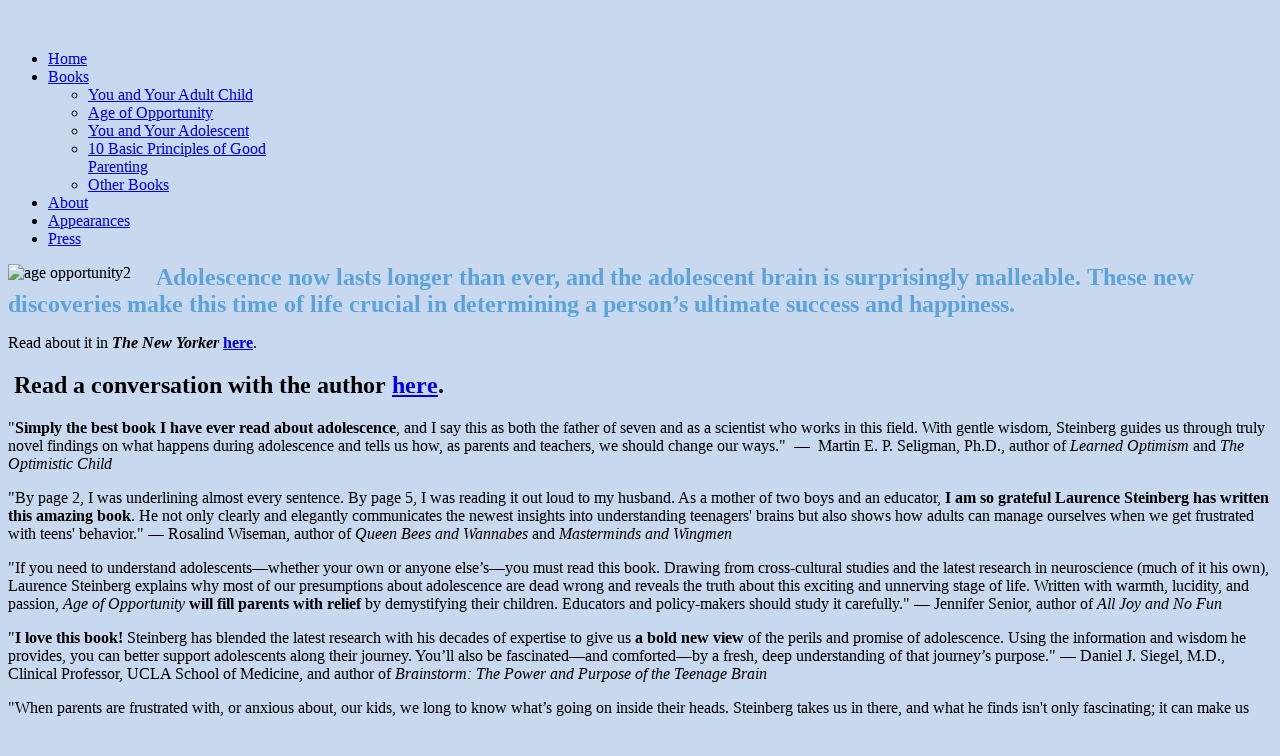

--- FILE ---
content_type: text/html; charset=utf-8
request_url: https://laurencesteinberg.com/books/age-of-opportunity
body_size: 29786
content:
<!doctype html>
<html xml:lang="en-gb" lang="en-gb" >
<head>
		<meta name="viewport" content="width=device-width, initial-scale=1.0">
	    <base href="https://laurencesteinberg.com/books/age-of-opportunity" />
	<meta http-equiv="content-type" content="text/html; charset=utf-8" />
	<meta name="keywords" content="Laurence Steinberg, age of opportunity, science, adolescence, teen, teen brain, working with teenagers" />
	<meta name="author" content="Super User" />
	<meta name="description" content="Age of Opportunity: Lessons from the New Science of Adolescence by Laurence Steinberg" />
	<meta name="generator" content="Joomla! - Open Source Content Management" />
	<title>Laurence Steinberg - Age of Opportunity</title>
	<link href="/templates/gantry/css-compiled/menu-f74cfe9ebf1412af5d9fb91d59f4a375.css" rel="stylesheet" type="text/css" />
	<link href="/libraries/gantry/css/grid-responsive.css" rel="stylesheet" type="text/css" />
	<link href="/templates/gantry/css-compiled/bootstrap.css" rel="stylesheet" type="text/css" />
	<link href="/templates/gantry/css-compiled/master-78a320b2c33211b2dbf4ee64d4c483e8.css" rel="stylesheet" type="text/css" />
	<link href="/templates/gantry/css-compiled/mediaqueries.css" rel="stylesheet" type="text/css" />
	<style type="text/css">

	</style>
	<script type="application/json" class="joomla-script-options new">{"csrf.token":"fb34421cc1fddcfbb20429348cc40a50","system.paths":{"root":"","base":""}}</script>
	<script src="/media/jui/js/jquery.min.js?dc2fe2594938f3f8845da10d4e972178" type="text/javascript"></script>
	<script src="/media/jui/js/jquery-noconflict.js?dc2fe2594938f3f8845da10d4e972178" type="text/javascript"></script>
	<script src="/media/jui/js/jquery-migrate.min.js?dc2fe2594938f3f8845da10d4e972178" type="text/javascript"></script>
	<script src="/media/system/js/caption.js?dc2fe2594938f3f8845da10d4e972178" type="text/javascript"></script>
	<script src="/media/system/js/mootools-core.js?dc2fe2594938f3f8845da10d4e972178" type="text/javascript"></script>
	<script src="/media/system/js/core.js?dc2fe2594938f3f8845da10d4e972178" type="text/javascript"></script>
	<script src="/media/system/js/mootools-more.js?dc2fe2594938f3f8845da10d4e972178" type="text/javascript"></script>
	<script src="/libraries/gantry/js/browser-engines.js" type="text/javascript"></script>
	<script src="/templates/gantry/js/rokmediaqueries.js" type="text/javascript"></script>
	<script src="/modules/mod_roknavmenu/themes/default/js/rokmediaqueries.js" type="text/javascript"></script>
	<script src="/modules/mod_roknavmenu/themes/default/js/sidemenu.js" type="text/javascript"></script>
	<script type="text/javascript">
jQuery(window).on('load',  function() {
				new JCaption('img.caption');
			});		(function(i,s,o,g,r,a,m){i['GoogleAnalyticsObject']=r;i[r]=i[r]||function(){
		(i[r].q=i[r].q||[]).push(arguments)},i[r].l=1*new Date();a=s.createElement(o),
		m=s.getElementsByTagName(o)[0];a.async=1;a.src=g;m.parentNode.insertBefore(a,m)
		})(window,document,'script','//www.google-analytics.com/analytics.js','__gaTracker');
		__gaTracker('create', 'UA-51916464-1', 'auto');
		__gaTracker('send', 'pageview');
	
	</script>
	<script type="text/javascript" src="https://laurencesteinberg.com/modules/mod_bgmax/bgMax.min.js"></script><style type="text/css">body {background-color:#C8D8EF !important;}</style><style type="text/css">body {}</style>
</head>
<body  class="logo-type-gantry headerstyle-light font-family-helvetica font-size-is-default menu-type-dropdownmenu layout-mode-responsive col12">
        <header id="rt-top-surround">
						<div id="rt-header">
			<div class="rt-container">
				<div class="rt-grid-2 rt-alpha">
               <div class="rt-block ">
           	<div class="module-surround">
	           		                	<div class="module-content">
	                		

<div class="custom"  >
	<p><a href="/index.php"><img src="/images/laurence-logo.jpg" alt="" width="200" height="168" /></a></p></div>
	                	</div>
                	</div>
           </div>
	
</div>
<div class="rt-grid-10 rt-omega">
    	<div class="rt-block menu-block">
		<div class="gf-menu-device-container responsive-type-panel"></div>
<ul class="gf-menu l1 " >
                    <li class="item101" >

            <a class="item" href="/"  >

                                Home                            </a>


                    </li>
                            <li class="item117 parent active" >

            <a class="item" href="javascript:void(0);"  >

                                Books                                <span class="border-fixer"></span>
                            </a>


            
                                    <div class="dropdown columns-1 " style="width:250px;">
                                                <div class="column col1"  style="width:250px;">
                            <ul class="l2">
                                                                                                                    <li class="item224" >

            <a class="item" href="/books/you-and-your-adult-child"  >

                                You and Your Adult Child                            </a>


                    </li>
                                                                                                                                                                <li class="item118 active last" >

            <a class="item" href="/books/age-of-opportunity"  >

                                Age of Opportunity                            </a>


                    </li>
                                                                                                                                                                <li class="item119" >

            <a class="item" href="/books/you-and-your-adolescent"  >

                                You and Your Adolescent                            </a>


                    </li>
                                                                                                                                                                <li class="item120" >

            <a class="item" href="/books/10-basic-principles-of-good-parenting"  >

                                10 Basic Principles of Good Parenting                            </a>


                    </li>
                                                                                                                                                                <li class="item229" >

            <a class="item" href="/books/other-books"  >

                                Other Books                            </a>


                    </li>
                                                                                                        </ul>
                        </div>
                                            </div>

                                    </li>
                            <li class="item116" >

            <a class="item" href="/about"  >

                                About                            </a>


                    </li>
                            <li class="item122" >

            <a class="item" href="/appearances"  >

                                Appearances                            </a>


                    </li>
                            <li class="item128" >

            <a class="item" href="/press"  >

                                Press                            </a>


                    </li>
            </ul>		<div class="clear"></div>
	</div>
	
</div>
				<div class="clear"></div>
			</div>
		</div>
			</header>
		    <div id="rt-drawer">
        <div class="rt-container">
                        <div class="clear"></div>
        </div>
    </div>
    		<div id="rt-transition">
		<div id="rt-mainbody-surround">
																					<div class="rt-container">
		    		          
<div id="rt-main" class="mb8-sa4">
                <div class="rt-container">
                    <div class="rt-grid-8 ">
                                                						<div class="rt-block">
	                        <div id="rt-mainbody">
								<div class="component-content">
	                            	<article class="item-page" itemscope itemtype="http://schema.org/Article">
<meta itemprop="inLanguage" content="en-GB" />








<div itemprop="articleBody">
	<p><img style="margin: 0px 25px 0px 0px; float: left;" src="/images/age_opportunity2.jpg" alt="age opportunity2" /></p>
<p><span style="font-family: 'trebuchet ms', geneva;"><strong><span style="color: #5da3da; font-size: 18pt;">Adolescence now lasts longer than ever, and the adolescent brain is surprisingly malleable. These new discoveries make this time of life crucial in determining a person’s ultimate success and happiness.</span></strong></span></p>
<p>Read about it in<strong> <em>The New Yorker</em></strong> <a href="http://www.newyorker.com/magazine/2015/08/31/the-terrible-teens"><strong>here</strong></a>.</p>
<h2>&nbsp;Read a conversation with the author <strong><a href="http://www.psychologytoday.com/blog/field-guide-families/201409/lessons-the-new-science-adolescence">here</a></strong>.</h2>
<p><span style="font-family: 'trebuchet ms', geneva;">"<strong>Simply the best book I have ever read about adolescence</strong>, and I say this as both the father of seven and as a scientist who works in this field. With gentle wisdom, Steinberg guides us through truly novel findings on what happens during adolescence and tells us how, as parents and teachers, we should change our ways." &nbsp;— &nbsp;Martin E. P. Seligman, Ph.D., author of <em style="font-family: 'trebuchet ms', geneva;">Learned Optimism</em> and <em style="font-family: 'trebuchet ms', geneva;">The Optimistic Child</em></span></p>
<p><span style="font-family: 'trebuchet ms', geneva;">"By page 2, I was underlining almost every sentence. By page 5, I was reading it out loud to my husband.&nbsp;As a mother of two boys and an educator, <strong>I am so grateful Laurence Steinberg has written this amazing book</strong>. He not only clearly and elegantly communicates the newest insights into understanding teenagers' brains but also shows how adults can manage ourselves when we get frustrated with teens' behavior." — Rosalind Wiseman, author of <em>Queen Bees and Wannabes</em> and <em>Masterminds and Wingmen</em></span><span style="font-size: 8pt;"><em style="font-family: 'trebuchet ms', geneva; font-size: 16px;"></em></span></p>
<p><span style="font-family: 'trebuchet ms', geneva;">"If you need to understand adolescents—whether your own or anyone else’s—you must read this book. Drawing from cross-cultural studies and the latest research in neuroscience (much of it his own), Laurence Steinberg explains why most of our presumptions about adolescence are dead wrong and reveals the truth about this exciting and unnerving stage of life. Written with warmth, lucidity, and passion, <em>Age of Opportunity</em> <strong>will fill parents with relief</strong> by demystifying their children. Educators and policy-makers should study it carefully." — Jennifer Senior, author of <em>All Joy and No Fun</em></span></p>
<p><span style="font-family: 'trebuchet ms', geneva;">"<strong>I love this book!</strong> Steinberg has blended the latest research with his decades of expertise to give us <strong>a bold new view</strong> of the perils and promise of adolescence. Using the information and wisdom he provides, you can better support adolescents along their journey. You’ll also be fascinated—and comforted—by a fresh, deep understanding of that journey’s purpose." — Daniel J. Siegel, M.D., Clinical Professor, UCLA School of Medicine, and author of <em>Brainstorm: The Power and Purpose of the Teenage Brain</em></span></p>
<p><span style="color: #000000; font-family: 'trebuchet ms', geneva;">"When parents are frustrated with, or anxious about, our kids, we long to know what’s going on inside their heads. Steinberg takes us in there, and what he finds isn't only fascinating; it can make us more compassionate and effective parents. <strong>If society as a whole took its lessons to heart, we could reverse troubling trends in drug use, suicide, and all the other ills that befall our kids.</strong>" <span style="font-family: 'Times New Roman', serif;">—</span>&nbsp;David Sheff, author of&nbsp;<em>Beautiful Boy</em> and&nbsp;<em>Clean</em>.</span></p>
<p><span style="color: #000000; font-family: 'trebuchet ms', geneva;"></span><span style="font-family: 'trebuchet ms', geneva;">“A deeply scholarly, readable, and important book. <strong>What every parent, teacher and counselor MUST know about the adolescent brain</strong>, its vulnerabilities and its tremendous possibilities.” — Carol Dweck, Ph. D., Professor of Psychology, Stanford University, and author of <em style="font-family: 'trebuchet ms', geneva; font-size: 12pt;">Mindset</em></span></p>
<p><span style="font-family: 'trebuchet ms', geneva;">“Clear, evidence-based, and solutions-oriented, <em>Age of Opportunity</em> is <strong>the roadmap you need</strong> whether you already have a teen or young adult, or are preparing for one.” — Madeline Levine, Ph.D., author of <em>The Price of Privilege</em> and <em>Teach Your Children Well</em></span><br /><span style="font-family: 'trebuchet ms', geneva;"></span><br /><span style="font-family: 'trebuchet ms', geneva;">“This fascinating book gives us cause for concern, cause for hope and cause for celebration. Whether you’re a parent or an adolescent yourself, you should read it. <strong>There’s information in these pages that could change and improve your life.</strong>” — Peg Tyre, author of <em>The Good School: How Smart Parents Get Their Kids the Education They Deserve</em></span></p>
<p><span style="font-family: 'trebuchet ms', geneva;">“A masterful summary of what science has recently discovered about adolescence. <strong>I learned something new on every page</strong>.” — Angela Duckworth, Ph.D., MacArthur Fellow and Associate Professor of Psychology, University of Pennsylvania</span></p>
<p><span style="font-family: 'trebuchet ms', geneva;">“Steinberg explains how ‘abnormal’ adolescent behavior is actually ‘normal.’ This <strong>book belongs on the shelf of every parent, teacher, youth worker, counselor, judge—heck, anyone interested in pre-teens and teenagers</strong>." — David Walsh, Ph.D., author of&nbsp;<em>Why Do They Act That Way?</em></span></p>
<p><span style="font-family: 'trebuchet ms', geneva;">"Based on cutting-edge research and the wisdom of a leading authority in the field, <strong>this magnificent book will captivate a wide audience</strong>: parents, teachers, policy-makers and adolescents themselves." — Sarah-Jayne Blakemore, Ph.D., Professor of Cognitive Neuroscience, University College London</span></p>
<p><span style="font-family: 'trebuchet ms', geneva;"><span style="color: #333333;">"This study will be gratefully received by many for its advice on how our increasing understanding of adolescent development can be put to practical use in helping adolescents through the emotional and behavioral tumult. . . .&nbsp;</span><span style="color: #333333;">Steinberg’s audience is as broad as his approach and includes parents, educators, politicians, businesspeople and health care professionals. . . .</span><span style="color: #333333; line-height: 19.5pt;"><strong>A clear and canny look into the adolescent brain that will help influence adolescent lives for the better.</strong>"&nbsp;<span style="color: #333333;">— <em>Kirkus Reviews</em> &nbsp;(</span></span><span style="color: #333333; line-height: 19.5pt;">Read the full review <a href="https://www.kirkusreviews.com/book-reviews/laurence-steinberg/age-opportunity/">here</a>.)</span></span></p>
<p><span style="font-family: 'trebuchet ms', geneva;"><span style="color: #333333; line-height: 19.5pt;"><span style="line-height: 20px;">"Explaining complex brain science in a clear-cut manner, Steinberg offers parents and educators practical advice, as well as innovative ideas about how society can better support its youth and adapt to the times. . . .<strong>This is a convincing and eloquent call for change.</strong>"&nbsp;<span style="line-height: 26px;">— <em>Publisher's Weekly</em> (Read the full review <a href="http://www.publishersweekly.com/978-0-544-27977-3"><strong>here</strong></a>.)</span></span></span></span></p>
<p><span style="font-family: 'trebuchet ms', geneva;"><span style="color: #333333; line-height: 19.5pt;"><span style="line-height: 20px;"><span style="line-height: 26px;"><span style="background-color: rgba(255, 255, 255, 0);">"Steinberg has waded through thousands of clinical studies, amassed hundreds of surveys, and conducted his own research to compile this handbook for the care and treatment of adolescents. He makes it perfectly clear that <strong>this information is intended to inform the entire village—parents, educators, coaches, etc.—that interacts with young people</strong>. <strong>Steinberg sheds some much-needed light on a too-often ignored, or worse, maligned, phase of life.</strong>"&nbsp;<span style="background-color: rgba(255, 255, 255, 0);">— <em>Booklist&nbsp;</em><br /></span></span></span></span></span></span></p>
<p><span style="font-family: 'trebuchet ms', geneva;"><span style="color: #333333; line-height: 19.5pt;"><span style="line-height: 20px;"><span style="line-height: 26px;"><span style="background-color: rgba(255, 255, 255, 0);"><span style="background-color: rgba(255, 255, 255, 0);"><span style="background-color: rgba(255, 255, 255, 0);">"A fascinating book <strong>parents and teachers ought to read</strong>."&nbsp;<span style="background-color: rgba(255, 255, 255, 0);">—&nbsp;<em>Atlanta Journal Constitution</em><em><br /></em></span></span></span></span></span></span></span></span></p>
<p><span style="font-family: 'trebuchet ms', geneva;"><span style="color: #333333; line-height: 19.5pt;"><span style="line-height: 20px;"><span style="line-height: 26px;"><span style="background-color: rgba(255, 255, 255, 0);"><span style="background-color: rgba(255, 255, 255, 0);"><span style="background-color: rgba(255, 255, 255, 0);"><span style="background-color: rgba(255, 255, 255, 0);">"Steinberg focuses on aspects that others ignore—e.g., the “reminiscence bump” (how and why we remember distinctly events from adolescence), the extreme importance of self-­regulation (motivation), and why high schools must become more academically demanding and less boring. Be warm, he advises; be firm, be supportive. VERDICT Adolescence starts early and lasts a long time. S<strong>teinberg’s book is fresh and new; essential reading for parents, teachers, and counselors.</strong>"&nbsp;<span style="color: #333333; line-height: 26px;">—&nbsp;</span><em>Library Journal</em> (starred review)</span></span></span></span></span></span></span></span></p>
<p><span style="font-family: 'trebuchet ms', geneva;"><span style="color: #333333; line-height: 19.5pt;"><span style="line-height: 20px;"><span style="line-height: 26px;"><span style="background-color: rgba(255, 255, 255, 0);"><span style="background-color: rgba(255, 255, 255, 0);"><span style="background-color: rgba(255, 255, 255, 0);"><span style="background-color: rgba(255, 255, 255, 0);">"<span style="background-color: rgba(255, 255, 255, 0);">Powerful . . . . <strong>gives us fresh answers</strong> . . . .essential."&nbsp;<span style="background-color: rgba(255, 255, 255, 0);">— <em>Huffington Post </em>(Read the full review&nbsp;<a href="http://www.huffingtonpost.com/linda-flanagan/putting-the-brakes-on-ado_b_5758032.html">here</a>.)</span></span></span></span></span></span></span></span></span></span></p>
<p><span style="font-family: 'trebuchet ms', geneva; color: #000000;"><span style="line-height: 19.5pt;"><span style="line-height: 20px;"><span style="line-height: 26px;"><span style="background-color: rgba(255, 255, 255, 0);"><span style="background-color: rgba(255, 255, 255, 0);"><span style="background-color: rgba(255, 255, 255, 0);"><span style="background-color: rgba(255, 255, 255, 0);"><span style="background-color: rgba(255, 255, 255, 0);"><span style="background-color: rgba(255, 255, 255, 0);"><span style="line-height: 22.3999996185303px;">"Finally, <strong>a game changing book</strong> in understanding the developing brain of millennials." <em>Getting Smart</em> (Read the full review <strong><a href="http://gettingsmart.com/2014/10/changes-student-brain-review-age-opportunity/"><span style="color: #000000;">here</span></a></strong>.)</span></span></span></span></span></span></span></span></span></span></span></p>
<p><span style="font-family: 'trebuchet ms', geneva; color: #000000;"><span style="line-height: 19.5pt;"><span style="line-height: 20px;"><span style="line-height: 26px;"><span style="background-color: rgba(255, 255, 255, 0);"><span style="background-color: rgba(255, 255, 255, 0);"><span style="background-color: rgba(255, 255, 255, 0);"><span style="background-color: rgba(255, 255, 255, 0);"><span style="background-color: rgba(255, 255, 255, 0);"><span style="background-color: rgba(255, 255, 255, 0);"><span style="line-height: 22.3999996185303px;">"<strong>Authoritative</strong>." <span style="color: #333333; font-family: 'trebuchet ms', geneva; font-size: 16px; line-height: 26px;">—</span>&nbsp;<a href="http://www.slj.com/2014/12/standards/curriculum-connections/what-the-new-research-tells-us-about-adolescence-and-learning-professional-shelf/#_"></a><em>Wall Street Journal</em></span></span></span></span></span></span></span></span></span></span></span></p>
<p><span style="font-family: 'trebuchet ms', geneva;"><span style="color: #333333; line-height: 19.5pt;"><span style="line-height: 20px;"><span style="line-height: 26px;"><span style="background-color: rgba(255, 255, 255, 0);"><span style="background-color: rgba(255, 255, 255, 0);"><span style="background-color: rgba(255, 255, 255, 0);"><span style="background-color: rgba(255, 255, 255, 0);"><span style="background-color: rgba(255, 255, 255, 0);"><span style="background-color: rgba(255, 255, 255, 0);"><span style="color: #6d6d6d; line-height: 22.3999996185303px;">"<span style="color: #333333; line-height: 18px;">Steinberg’s message is clear: Anyone working with teens should know the science and adjust their behavior and policies accordingly. <strong>His book is a great place to start</strong>."</span><span style="color: #333333; line-height: 18px;">&nbsp;<em>Greater Good</em>. (Read the full review <strong><a href="http://greatergood.berkeley.edu/article/item/the_teenage_opportunity">here</a></strong>.) (Listed as one of the best books of 2014.)</span></span></span></span></span></span></span></span></span></span></span></span></p>
<p><span style="font-family: 'trebuchet ms', geneva;"><span style="color: #333333; line-height: 19.5pt;"><span style="line-height: 20px;"><span style="line-height: 26px;"><span style="background-color: rgba(255, 255, 255, 0);"><span style="background-color: rgba(255, 255, 255, 0);"><span style="background-color: rgba(255, 255, 255, 0);"><span style="background-color: rgba(255, 255, 255, 0);"><span style="background-color: rgba(255, 255, 255, 0);"><span style="background-color: rgba(255, 255, 255, 0);"><span style="font-family: 'trebuchet ms', geneva;">"<strong>Engrossing</strong>"&nbsp;<span style="color: #333333; line-height: 26px;">— <em>The Globe and Mail</em></span></span><a href="http://educationnext.org/ed-next-book-club-laurence-steinberg-age-opportunity/"><br /></a></span></span></span></span></span></span></span></span></span></span></p>
<p><span style="font-family: 'trebuchet ms', geneva;"><span style="color: #333333; line-height: 19.5pt;"><span style="line-height: 20px;"><span style="line-height: 26px;"><span style="background-color: rgba(255, 255, 255, 0);"><span style="background-color: rgba(255, 255, 255, 0);"><span style="background-color: rgba(255, 255, 255, 0);"><span style="background-color: rgba(255, 255, 255, 0);"><span style="background-color: rgba(255, 255, 255, 0);"><span style="background-color: rgba(255, 255, 255, 0);"><span style="font-family: 'trebuchet ms', geneva;"><span style="color: #333333; line-height: 26px;">"Steinberg has <strong>good advice for anyone living or working with adolescents</strong>." <span style="color: #333333; font-family: 'trebuchet ms', geneva; font-size: 16px; line-height: 26px;">—</span><em>&nbsp;School Library Journal&nbsp;</em>(Read the full review <strong><a href="http://www.slj.com/2014/12/standards/curriculum-connections/what-the-new-research-tells-us-about-adolescence-and-learning-professional-shelf/#_">here</a></strong>.)</span></span></span></span></span></span></span></span></span></span></span></span></p>
<p><em style="font-family: 'Trebuchet MS', Verdana, Arial, Geneva, Helvetica, sans-serif; font-size: 12px; line-height: 18px;"></em><span style="font-family: 'Trebuchet MS', Verdana, Arial, Geneva, Helvetica, sans-serif; line-height: 18px;">"[A] book that allows researchers to ask new questions about youth, invites new forms of collaboration, and encourages new modes of interacting with teens. -- <em>Teachers College Record</em></span></p>
<p>"Well-written, easy to digest, often entertaining, and impossible to ignore." -- <em>Journal of Child and Adolescent Mental Health</em></p>
<p>&nbsp;</p>
<p><span style="font-family: 'trebuchet ms', geneva; font-size: 12pt;"><span style="color: #ff0000;"><strong>&nbsp;</strong></span><strong style="font-size: 10pt;">ORDER NOW&nbsp;<span class="field-value "><a href="http://www.amazon.com/Age-Opportunity-Lessons-Science-Adolescence/dp/0544570294/ref=tmm_pap_swatch_0?_encoding=UTF8&amp;qid=1396277507&amp;sr=1-1" rel="nofollow noopener noreferrer" target="_blank"><button class="buy-link">Amazon</button></a></span>
&nbsp;<span class="field-value "><a href="https://itunes.apple.com/us/book/age-of-opportunity/id885171136?mt=11" rel="nofollow noopener noreferrer" target="_blank"><button class="buy-link">iTunes</button></a></span>
&nbsp;<span class="field-value "><a href="http://www.barnesandnoble.com/w/age-of-opportunity-laurence-steinberg/1119095627?ean=9780544279773" rel="nofollow noopener noreferrer" target="_blank"><button class="buy-link">Barnes & Noble</button></a></span>
&nbsp;&nbsp;<span class="field-value "><a href="http://www.indiebound.org/book/9780544279773" rel="nofollow noopener noreferrer" target="_blank"><button class="buy-link">Indiebound</button></a></span>
&nbsp;<span class="field-value "><a href="http://www.booksamillion.com/p/Age-Opportunity/Laurence-Steinberg/9780544279773?id=6008601081885" rel="nofollow noopener noreferrer" target="_blank"><button class="buy-link">Books A Million</button></a></span>
&nbsp;</strong></span></p>
<p>&nbsp;</p> </div>



	</article>



								</div>
	                        </div>
						</div>
                                                                    </div>
                                <div class="rt-grid-4 ">
                <div id="rt-sidebar-a">
                               <div class="rt-block  blue">
           	<div class="module-surround">
	           		                	<div class="module-content">
	                		

<div class="custom blue"  >
	<p style="text-align: center;"><a href="/books/you-and-your-adult-child"><img src="/images/adult_child-review.jpg" alt="You and your adult child book review" /></a><br /><a href="/books/age-of-opportunity"><img src="/images/age_of_opportunity_review.jpg" alt="age of opportunity review" /></a><br /> <a href="/books/you-and-your-adolescent"><img src="/images/adolescent-review.jpg" alt="adolescent-review" /></a><a href="/books/you-and-your-adolescent"><br /> </a><a href="/books/10-basic-principles-of-good-parenting"><img src="/images/10-basic-review.jpg" alt="10-basic-review" /></a><br /> <a href="/component/content/?id=5&amp;Itemid=121"><img src="/images/beyond-review.jpg" alt="beyond-review" /></a><br /> <a href="/component/content/?id=5&amp;Itemid=121#crossing"><img src="/images/paths-review.jpg" alt="paths-review" /></a></p></div>
	                	</div>
                	</div>
           </div>
	
                </div>
            </div>

                    <div class="clear"></div>
                </div>
            </div>
		    	</div>
											</div>
	</div>
			<footer id="rt-footer-surround">
				<div id="rt-footer">
			<div class="rt-container">
				<div class="rt-grid-12 rt-alpha rt-omega">
               <div class="rt-block ">
           	<div class="module-surround">
	           		                	<div class="module-content">
	                		<div style="text-align: center; margin: 0 auto;">Copyright © 
<script language="Javascript">
var d = new Date();
document.write (d.getFullYear());</script> Laurence Steinberg. All Rights Reserved.<br></div>	                	</div>
                	</div>
           </div>
	
</div>
				<div class="clear"></div>
			</div>
		</div>
					</footer>
			<div id="rt-debug">
		<div class="rt-container">
			<div class="rt-grid-12 rt-alpha rt-omega">
               <div class="rt-block ">
           	<div class="module-surround">
	           		                	<div class="module-content">
	                		<script type="text/javascript">bgMax.init("https://laurencesteinberg.com/images/bg.jpg", {reduce:0});</script>                	                	</div>
                	</div>
           </div>
	
</div>
			<div class="clear"></div>
		</div>
	</div>
					</body>
</html>
